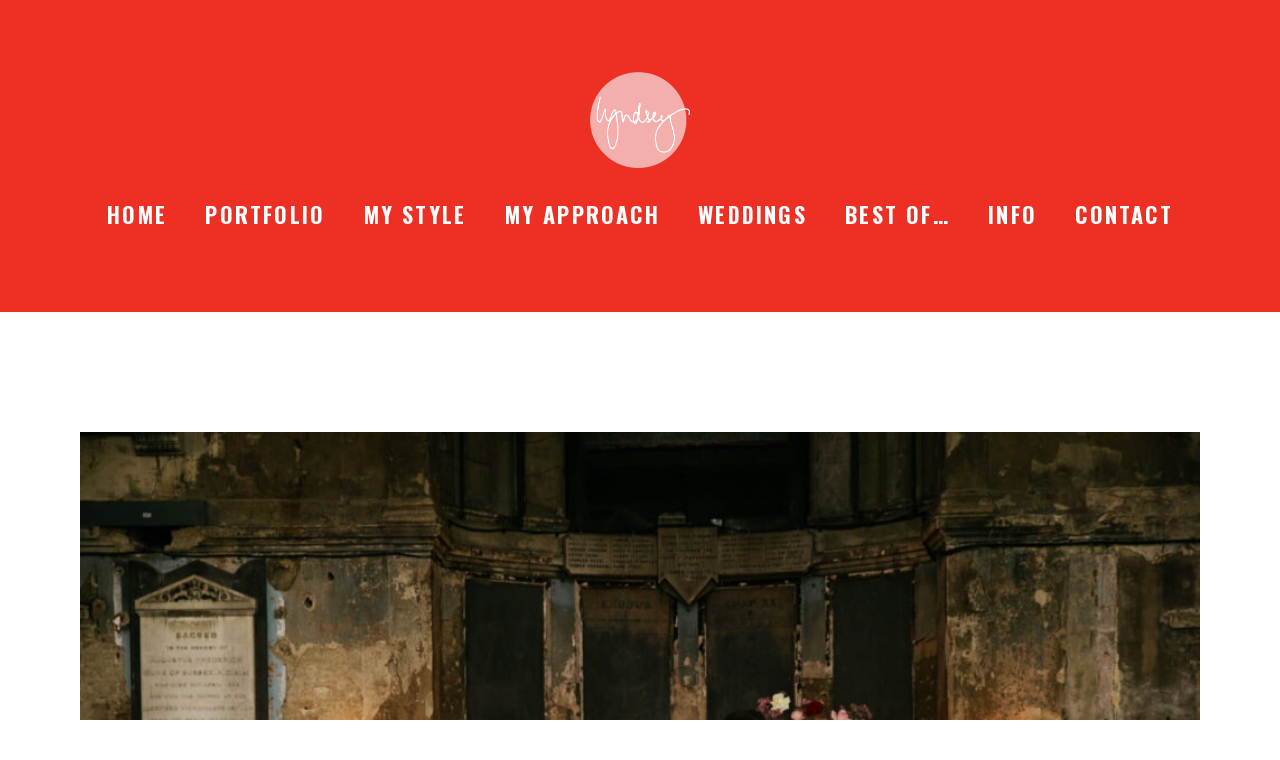

--- FILE ---
content_type: text/html; charset=UTF-8
request_url: https://www.lyndseygoddard.com/london-best-wedding-venues/the-asylum-chapel/
body_size: 12844
content:
<!doctype html>
<html lang="en-GB" >
<head>
	<meta charset="UTF-8" />
	<meta name="viewport" content="width=device-width, initial-scale=1.0" />
	<meta name='robots' content='index, follow, max-image-preview:large, max-snippet:-1, max-video-preview:-1' />

	<!-- This site is optimized with the Yoast SEO Premium plugin v26.7 (Yoast SEO v26.7) - https://yoast.com/wordpress/plugins/seo/ -->
	<title>The Asylum Chapel - London&#039;s Best Wedding Venues</title>
	<meta name="description" content="Top London wedding photographer Lyndsey Goddard shares her favourite London wedding venues: discover why The Asylum Chapel makes the list!" />
	<link rel="canonical" href="https://www.lyndseygoddard.com/london-best-wedding-venues/the-asylum-chapel/" />
	<meta property="og:locale" content="en_GB" />
	<meta property="og:type" content="article" />
	<meta property="og:title" content="The Asylum Chapel" />
	<meta property="og:description" content="Why I love photographing weddings at the Asylum Chapel The light is sublime It is great in all weather It is well located for a variety of good reception" />
	<meta property="og:url" content="https://www.lyndseygoddard.com/london-best-wedding-venues/the-asylum-chapel/" />
	<meta property="og:site_name" content="Lyndsey Goddard Photography - London Wedding Photographer" />
	<meta property="article:publisher" content="https://www.facebook.com/LyndseyGoddardPhotography" />
	<meta property="article:modified_time" content="2024-09-05T08:30:46+00:00" />
	<meta property="og:image" content="https://www.lyndseygoddard.com/wp-content/uploads/2022/11/asylum-chapel-wedding-venue0003.jpg" />
	<meta property="og:image:width" content="2000" />
	<meta property="og:image:height" content="1333" />
	<meta property="og:image:type" content="image/jpeg" />
	<meta name="twitter:card" content="summary_large_image" />
	<meta name="twitter:site" content="@lyndseygoddard" />
	<meta name="twitter:label1" content="Estimated reading time" />
	<meta name="twitter:data1" content="9 minutes" />
	<script type="application/ld+json" class="yoast-schema-graph">{"@context":"https://schema.org","@graph":[{"@type":"WebPage","@id":"https://www.lyndseygoddard.com/london-best-wedding-venues/the-asylum-chapel/","url":"https://www.lyndseygoddard.com/london-best-wedding-venues/the-asylum-chapel/","name":"The Asylum Chapel - London's Best Wedding Venues","isPartOf":{"@id":"https://www.lyndseygoddard.com/#website"},"primaryImageOfPage":{"@id":"https://www.lyndseygoddard.com/london-best-wedding-venues/the-asylum-chapel/#primaryimage"},"image":{"@id":"https://www.lyndseygoddard.com/london-best-wedding-venues/the-asylum-chapel/#primaryimage"},"thumbnailUrl":"https://www.lyndseygoddard.com/wp-content/uploads/2022/11/asylum-chapel-wedding-venue0003.jpg","datePublished":"2021-04-28T16:13:58+00:00","dateModified":"2024-09-05T08:30:46+00:00","description":"Top London wedding photographer Lyndsey Goddard shares her favourite London wedding venues: discover why The Asylum Chapel makes the list!","breadcrumb":{"@id":"https://www.lyndseygoddard.com/london-best-wedding-venues/the-asylum-chapel/#breadcrumb"},"inLanguage":"en-GB","potentialAction":[{"@type":"ReadAction","target":["https://www.lyndseygoddard.com/london-best-wedding-venues/the-asylum-chapel/"]}]},{"@type":"ImageObject","inLanguage":"en-GB","@id":"https://www.lyndseygoddard.com/london-best-wedding-venues/the-asylum-chapel/#primaryimage","url":"https://www.lyndseygoddard.com/wp-content/uploads/2022/11/asylum-chapel-wedding-venue0003.jpg","contentUrl":"https://www.lyndseygoddard.com/wp-content/uploads/2022/11/asylum-chapel-wedding-venue0003.jpg","width":2000,"height":1333,"caption":"London's Best Wedding Venues The Asylum Chapel"},{"@type":"BreadcrumbList","@id":"https://www.lyndseygoddard.com/london-best-wedding-venues/the-asylum-chapel/#breadcrumb","itemListElement":[{"@type":"ListItem","position":1,"name":"Home","item":"https://www.lyndseygoddard.com/"},{"@type":"ListItem","position":2,"name":"London&#8217;s Best Wedding Venues","item":"https://www.lyndseygoddard.com/london-best-wedding-venues/"},{"@type":"ListItem","position":3,"name":"The Asylum Chapel"}]},{"@type":"WebSite","@id":"https://www.lyndseygoddard.com/#website","url":"https://www.lyndseygoddard.com/","name":"Lyndsey Goddard Photography - London Wedding Photographer","description":"Documentary London Wedding Photographer","publisher":{"@id":"https://www.lyndseygoddard.com/#organization"},"potentialAction":[{"@type":"SearchAction","target":{"@type":"EntryPoint","urlTemplate":"https://www.lyndseygoddard.com/?s={search_term_string}"},"query-input":{"@type":"PropertyValueSpecification","valueRequired":true,"valueName":"search_term_string"}}],"inLanguage":"en-GB"},{"@type":"Organization","@id":"https://www.lyndseygoddard.com/#organization","name":"Lyndsey Goddard Photography","url":"https://www.lyndseygoddard.com/","logo":{"@type":"ImageObject","inLanguage":"en-GB","@id":"https://www.lyndseygoddard.com/#/schema/logo/image/","url":"https://www.lyndseygoddard.com/wp-content/uploads/2021/02/logo.png","contentUrl":"https://www.lyndseygoddard.com/wp-content/uploads/2021/02/logo.png","width":301,"height":71,"caption":"Lyndsey Goddard Photography"},"image":{"@id":"https://www.lyndseygoddard.com/#/schema/logo/image/"},"sameAs":["https://www.facebook.com/LyndseyGoddardPhotography","https://x.com/lyndseygoddard","https://www.instagram.com/lyndseygoddardphotography/"]}]}</script>
	<!-- / Yoast SEO Premium plugin. -->


<link rel='dns-prefetch' href='//stats.wp.com' />
<link rel='dns-prefetch' href='//fonts.googleapis.com' />
<link rel='dns-prefetch' href='//v0.wordpress.com' />
<link href='https://fonts.gstatic.com' crossorigin rel='preconnect' />
<link rel="alternate" type="application/rss+xml" title="Lyndsey Goddard Photography - London Wedding Photographer &raquo; Feed" href="https://www.lyndseygoddard.com/feed/" />
<link rel="alternate" type="application/rss+xml" title="Lyndsey Goddard Photography - London Wedding Photographer &raquo; Comments Feed" href="https://www.lyndseygoddard.com/comments/feed/" />
<link rel="alternate" title="oEmbed (JSON)" type="application/json+oembed" href="https://www.lyndseygoddard.com/wp-json/oembed/1.0/embed?url=https%3A%2F%2Fwww.lyndseygoddard.com%2Flondon-best-wedding-venues%2Fthe-asylum-chapel%2F" />
<link rel="alternate" title="oEmbed (XML)" type="text/xml+oembed" href="https://www.lyndseygoddard.com/wp-json/oembed/1.0/embed?url=https%3A%2F%2Fwww.lyndseygoddard.com%2Flondon-best-wedding-venues%2Fthe-asylum-chapel%2F&#038;format=xml" />
<style id='wp-img-auto-sizes-contain-inline-css'>
img:is([sizes=auto i],[sizes^="auto," i]){contain-intrinsic-size:3000px 1500px}
/*# sourceURL=wp-img-auto-sizes-contain-inline-css */
</style>
<style id='classic-theme-styles-inline-css'>
/*! This file is auto-generated */
.wp-block-button__link{color:#fff;background-color:#32373c;border-radius:9999px;box-shadow:none;text-decoration:none;padding:calc(.667em + 2px) calc(1.333em + 2px);font-size:1.125em}.wp-block-file__button{background:#32373c;color:#fff;text-decoration:none}
/*# sourceURL=/wp-includes/css/classic-themes.min.css */
</style>
<style id='jetpack-sharing-buttons-style-inline-css'>
.jetpack-sharing-buttons__services-list{display:flex;flex-direction:row;flex-wrap:wrap;gap:0;list-style-type:none;margin:5px;padding:0}.jetpack-sharing-buttons__services-list.has-small-icon-size{font-size:12px}.jetpack-sharing-buttons__services-list.has-normal-icon-size{font-size:16px}.jetpack-sharing-buttons__services-list.has-large-icon-size{font-size:24px}.jetpack-sharing-buttons__services-list.has-huge-icon-size{font-size:36px}@media print{.jetpack-sharing-buttons__services-list{display:none!important}}.editor-styles-wrapper .wp-block-jetpack-sharing-buttons{gap:0;padding-inline-start:0}ul.jetpack-sharing-buttons__services-list.has-background{padding:1.25em 2.375em}
/*# sourceURL=https://www.lyndseygoddard.com/wp-content/plugins/jetpack/_inc/blocks/sharing-buttons/view.css */
</style>
<style id='global-styles-inline-css'>
:root{--wp--preset--aspect-ratio--square: 1;--wp--preset--aspect-ratio--4-3: 4/3;--wp--preset--aspect-ratio--3-4: 3/4;--wp--preset--aspect-ratio--3-2: 3/2;--wp--preset--aspect-ratio--2-3: 2/3;--wp--preset--aspect-ratio--16-9: 16/9;--wp--preset--aspect-ratio--9-16: 9/16;--wp--preset--color--black: #000000;--wp--preset--color--cyan-bluish-gray: #abb8c3;--wp--preset--color--white: #FFFFFF;--wp--preset--color--pale-pink: #f78da7;--wp--preset--color--vivid-red: #cf2e2e;--wp--preset--color--luminous-vivid-orange: #ff6900;--wp--preset--color--luminous-vivid-amber: #fcb900;--wp--preset--color--light-green-cyan: #7bdcb5;--wp--preset--color--vivid-green-cyan: #00d084;--wp--preset--color--pale-cyan-blue: #8ed1fc;--wp--preset--color--vivid-cyan-blue: #0693e3;--wp--preset--color--vivid-purple: #9b51e0;--wp--preset--color--dark-gray: #28303D;--wp--preset--color--gray: #39414D;--wp--preset--color--green: #D1E4DD;--wp--preset--color--blue: #D1DFE4;--wp--preset--color--purple: #D1D1E4;--wp--preset--color--red: #E4D1D1;--wp--preset--color--orange: #E4DAD1;--wp--preset--color--yellow: #EEEADD;--wp--preset--color--subtle: #f4f4f4;--wp--preset--gradient--vivid-cyan-blue-to-vivid-purple: linear-gradient(135deg,rgb(6,147,227) 0%,rgb(155,81,224) 100%);--wp--preset--gradient--light-green-cyan-to-vivid-green-cyan: linear-gradient(135deg,rgb(122,220,180) 0%,rgb(0,208,130) 100%);--wp--preset--gradient--luminous-vivid-amber-to-luminous-vivid-orange: linear-gradient(135deg,rgb(252,185,0) 0%,rgb(255,105,0) 100%);--wp--preset--gradient--luminous-vivid-orange-to-vivid-red: linear-gradient(135deg,rgb(255,105,0) 0%,rgb(207,46,46) 100%);--wp--preset--gradient--very-light-gray-to-cyan-bluish-gray: linear-gradient(135deg,rgb(238,238,238) 0%,rgb(169,184,195) 100%);--wp--preset--gradient--cool-to-warm-spectrum: linear-gradient(135deg,rgb(74,234,220) 0%,rgb(151,120,209) 20%,rgb(207,42,186) 40%,rgb(238,44,130) 60%,rgb(251,105,98) 80%,rgb(254,248,76) 100%);--wp--preset--gradient--blush-light-purple: linear-gradient(135deg,rgb(255,206,236) 0%,rgb(152,150,240) 100%);--wp--preset--gradient--blush-bordeaux: linear-gradient(135deg,rgb(254,205,165) 0%,rgb(254,45,45) 50%,rgb(107,0,62) 100%);--wp--preset--gradient--luminous-dusk: linear-gradient(135deg,rgb(255,203,112) 0%,rgb(199,81,192) 50%,rgb(65,88,208) 100%);--wp--preset--gradient--pale-ocean: linear-gradient(135deg,rgb(255,245,203) 0%,rgb(182,227,212) 50%,rgb(51,167,181) 100%);--wp--preset--gradient--electric-grass: linear-gradient(135deg,rgb(202,248,128) 0%,rgb(113,206,126) 100%);--wp--preset--gradient--midnight: linear-gradient(135deg,rgb(2,3,129) 0%,rgb(40,116,252) 100%);--wp--preset--gradient--purple-to-yellow: linear-gradient(160deg, #D1D1E4 0%, #EEEADD 100%);--wp--preset--gradient--yellow-to-purple: linear-gradient(160deg, #EEEADD 0%, #D1D1E4 100%);--wp--preset--gradient--green-to-yellow: linear-gradient(160deg, #D1E4DD 0%, #EEEADD 100%);--wp--preset--gradient--yellow-to-green: linear-gradient(160deg, #EEEADD 0%, #D1E4DD 100%);--wp--preset--gradient--red-to-yellow: linear-gradient(160deg, #E4D1D1 0%, #EEEADD 100%);--wp--preset--gradient--yellow-to-red: linear-gradient(160deg, #EEEADD 0%, #E4D1D1 100%);--wp--preset--gradient--purple-to-red: linear-gradient(160deg, #D1D1E4 0%, #E4D1D1 100%);--wp--preset--gradient--red-to-purple: linear-gradient(160deg, #E4D1D1 0%, #D1D1E4 100%);--wp--preset--font-size--small: 16.2px;--wp--preset--font-size--medium: 20.25px;--wp--preset--font-size--large: 24px;--wp--preset--font-size--x-large: 42px;--wp--preset--font-size--extra-small: 14.4px;--wp--preset--font-size--normal: 18px;--wp--preset--font-size--h-3: 32px;--wp--preset--font-size--extra-large: 40px;--wp--preset--font-size--h-2: 48px;--wp--preset--font-size--huge: 60px;--wp--preset--font-size--gigantic: 144px;--wp--preset--spacing--20: 0.44rem;--wp--preset--spacing--30: 0.67rem;--wp--preset--spacing--40: 1rem;--wp--preset--spacing--50: 1.5rem;--wp--preset--spacing--60: 2.25rem;--wp--preset--spacing--70: 3.38rem;--wp--preset--spacing--80: 5.06rem;--wp--preset--shadow--natural: 6px 6px 9px rgba(0, 0, 0, 0.2);--wp--preset--shadow--deep: 12px 12px 50px rgba(0, 0, 0, 0.4);--wp--preset--shadow--sharp: 6px 6px 0px rgba(0, 0, 0, 0.2);--wp--preset--shadow--outlined: 6px 6px 0px -3px rgb(255, 255, 255), 6px 6px rgb(0, 0, 0);--wp--preset--shadow--crisp: 6px 6px 0px rgb(0, 0, 0);}:root :where(.is-layout-flow) > :first-child{margin-block-start: 0;}:root :where(.is-layout-flow) > :last-child{margin-block-end: 0;}:root :where(.is-layout-flow) > *{margin-block-start: 24px;margin-block-end: 0;}:root :where(.is-layout-constrained) > :first-child{margin-block-start: 0;}:root :where(.is-layout-constrained) > :last-child{margin-block-end: 0;}:root :where(.is-layout-constrained) > *{margin-block-start: 24px;margin-block-end: 0;}:root :where(.is-layout-flex){gap: 24px;}:root :where(.is-layout-grid){gap: 24px;}body .is-layout-flex{display: flex;}.is-layout-flex{flex-wrap: wrap;align-items: center;}.is-layout-flex > :is(*, div){margin: 0;}body .is-layout-grid{display: grid;}.is-layout-grid > :is(*, div){margin: 0;}.has-black-color{color: var(--wp--preset--color--black) !important;}.has-cyan-bluish-gray-color{color: var(--wp--preset--color--cyan-bluish-gray) !important;}.has-white-color{color: var(--wp--preset--color--white) !important;}.has-pale-pink-color{color: var(--wp--preset--color--pale-pink) !important;}.has-vivid-red-color{color: var(--wp--preset--color--vivid-red) !important;}.has-luminous-vivid-orange-color{color: var(--wp--preset--color--luminous-vivid-orange) !important;}.has-luminous-vivid-amber-color{color: var(--wp--preset--color--luminous-vivid-amber) !important;}.has-light-green-cyan-color{color: var(--wp--preset--color--light-green-cyan) !important;}.has-vivid-green-cyan-color{color: var(--wp--preset--color--vivid-green-cyan) !important;}.has-pale-cyan-blue-color{color: var(--wp--preset--color--pale-cyan-blue) !important;}.has-vivid-cyan-blue-color{color: var(--wp--preset--color--vivid-cyan-blue) !important;}.has-vivid-purple-color{color: var(--wp--preset--color--vivid-purple) !important;}.has-dark-gray-color{color: var(--wp--preset--color--dark-gray) !important;}.has-gray-color{color: var(--wp--preset--color--gray) !important;}.has-green-color{color: var(--wp--preset--color--green) !important;}.has-blue-color{color: var(--wp--preset--color--blue) !important;}.has-purple-color{color: var(--wp--preset--color--purple) !important;}.has-red-color{color: var(--wp--preset--color--red) !important;}.has-orange-color{color: var(--wp--preset--color--orange) !important;}.has-yellow-color{color: var(--wp--preset--color--yellow) !important;}.has-subtle-color{color: var(--wp--preset--color--subtle) !important;}.has-black-background-color{background-color: var(--wp--preset--color--black) !important;}.has-cyan-bluish-gray-background-color{background-color: var(--wp--preset--color--cyan-bluish-gray) !important;}.has-white-background-color{background-color: var(--wp--preset--color--white) !important;}.has-pale-pink-background-color{background-color: var(--wp--preset--color--pale-pink) !important;}.has-vivid-red-background-color{background-color: var(--wp--preset--color--vivid-red) !important;}.has-luminous-vivid-orange-background-color{background-color: var(--wp--preset--color--luminous-vivid-orange) !important;}.has-luminous-vivid-amber-background-color{background-color: var(--wp--preset--color--luminous-vivid-amber) !important;}.has-light-green-cyan-background-color{background-color: var(--wp--preset--color--light-green-cyan) !important;}.has-vivid-green-cyan-background-color{background-color: var(--wp--preset--color--vivid-green-cyan) !important;}.has-pale-cyan-blue-background-color{background-color: var(--wp--preset--color--pale-cyan-blue) !important;}.has-vivid-cyan-blue-background-color{background-color: var(--wp--preset--color--vivid-cyan-blue) !important;}.has-vivid-purple-background-color{background-color: var(--wp--preset--color--vivid-purple) !important;}.has-dark-gray-background-color{background-color: var(--wp--preset--color--dark-gray) !important;}.has-gray-background-color{background-color: var(--wp--preset--color--gray) !important;}.has-green-background-color{background-color: var(--wp--preset--color--green) !important;}.has-blue-background-color{background-color: var(--wp--preset--color--blue) !important;}.has-purple-background-color{background-color: var(--wp--preset--color--purple) !important;}.has-red-background-color{background-color: var(--wp--preset--color--red) !important;}.has-orange-background-color{background-color: var(--wp--preset--color--orange) !important;}.has-yellow-background-color{background-color: var(--wp--preset--color--yellow) !important;}.has-subtle-background-color{background-color: var(--wp--preset--color--subtle) !important;}.has-black-border-color{border-color: var(--wp--preset--color--black) !important;}.has-cyan-bluish-gray-border-color{border-color: var(--wp--preset--color--cyan-bluish-gray) !important;}.has-white-border-color{border-color: var(--wp--preset--color--white) !important;}.has-pale-pink-border-color{border-color: var(--wp--preset--color--pale-pink) !important;}.has-vivid-red-border-color{border-color: var(--wp--preset--color--vivid-red) !important;}.has-luminous-vivid-orange-border-color{border-color: var(--wp--preset--color--luminous-vivid-orange) !important;}.has-luminous-vivid-amber-border-color{border-color: var(--wp--preset--color--luminous-vivid-amber) !important;}.has-light-green-cyan-border-color{border-color: var(--wp--preset--color--light-green-cyan) !important;}.has-vivid-green-cyan-border-color{border-color: var(--wp--preset--color--vivid-green-cyan) !important;}.has-pale-cyan-blue-border-color{border-color: var(--wp--preset--color--pale-cyan-blue) !important;}.has-vivid-cyan-blue-border-color{border-color: var(--wp--preset--color--vivid-cyan-blue) !important;}.has-vivid-purple-border-color{border-color: var(--wp--preset--color--vivid-purple) !important;}.has-dark-gray-border-color{border-color: var(--wp--preset--color--dark-gray) !important;}.has-gray-border-color{border-color: var(--wp--preset--color--gray) !important;}.has-green-border-color{border-color: var(--wp--preset--color--green) !important;}.has-blue-border-color{border-color: var(--wp--preset--color--blue) !important;}.has-purple-border-color{border-color: var(--wp--preset--color--purple) !important;}.has-red-border-color{border-color: var(--wp--preset--color--red) !important;}.has-orange-border-color{border-color: var(--wp--preset--color--orange) !important;}.has-yellow-border-color{border-color: var(--wp--preset--color--yellow) !important;}.has-subtle-border-color{border-color: var(--wp--preset--color--subtle) !important;}.has-vivid-cyan-blue-to-vivid-purple-gradient-background{background: var(--wp--preset--gradient--vivid-cyan-blue-to-vivid-purple) !important;}.has-light-green-cyan-to-vivid-green-cyan-gradient-background{background: var(--wp--preset--gradient--light-green-cyan-to-vivid-green-cyan) !important;}.has-luminous-vivid-amber-to-luminous-vivid-orange-gradient-background{background: var(--wp--preset--gradient--luminous-vivid-amber-to-luminous-vivid-orange) !important;}.has-luminous-vivid-orange-to-vivid-red-gradient-background{background: var(--wp--preset--gradient--luminous-vivid-orange-to-vivid-red) !important;}.has-very-light-gray-to-cyan-bluish-gray-gradient-background{background: var(--wp--preset--gradient--very-light-gray-to-cyan-bluish-gray) !important;}.has-cool-to-warm-spectrum-gradient-background{background: var(--wp--preset--gradient--cool-to-warm-spectrum) !important;}.has-blush-light-purple-gradient-background{background: var(--wp--preset--gradient--blush-light-purple) !important;}.has-blush-bordeaux-gradient-background{background: var(--wp--preset--gradient--blush-bordeaux) !important;}.has-luminous-dusk-gradient-background{background: var(--wp--preset--gradient--luminous-dusk) !important;}.has-pale-ocean-gradient-background{background: var(--wp--preset--gradient--pale-ocean) !important;}.has-electric-grass-gradient-background{background: var(--wp--preset--gradient--electric-grass) !important;}.has-midnight-gradient-background{background: var(--wp--preset--gradient--midnight) !important;}.has-purple-to-yellow-gradient-background{background: var(--wp--preset--gradient--purple-to-yellow) !important;}.has-yellow-to-purple-gradient-background{background: var(--wp--preset--gradient--yellow-to-purple) !important;}.has-green-to-yellow-gradient-background{background: var(--wp--preset--gradient--green-to-yellow) !important;}.has-yellow-to-green-gradient-background{background: var(--wp--preset--gradient--yellow-to-green) !important;}.has-red-to-yellow-gradient-background{background: var(--wp--preset--gradient--red-to-yellow) !important;}.has-yellow-to-red-gradient-background{background: var(--wp--preset--gradient--yellow-to-red) !important;}.has-purple-to-red-gradient-background{background: var(--wp--preset--gradient--purple-to-red) !important;}.has-red-to-purple-gradient-background{background: var(--wp--preset--gradient--red-to-purple) !important;}.has-small-font-size{font-size: var(--wp--preset--font-size--small) !important;}.has-medium-font-size{font-size: var(--wp--preset--font-size--medium) !important;}.has-large-font-size{font-size: var(--wp--preset--font-size--large) !important;}.has-x-large-font-size{font-size: var(--wp--preset--font-size--x-large) !important;}.has-extra-small-font-size{font-size: var(--wp--preset--font-size--extra-small) !important;}.has-normal-font-size{font-size: var(--wp--preset--font-size--normal) !important;}.has-h-3-font-size{font-size: var(--wp--preset--font-size--h-3) !important;}.has-extra-large-font-size{font-size: var(--wp--preset--font-size--extra-large) !important;}.has-h-2-font-size{font-size: var(--wp--preset--font-size--h-2) !important;}.has-huge-font-size{font-size: var(--wp--preset--font-size--huge) !important;}.has-gigantic-font-size{font-size: var(--wp--preset--font-size--gigantic) !important;}
:root :where(.wp-block-pullquote){font-size: 1.5em;line-height: 1.6;}
/*# sourceURL=global-styles-inline-css */
</style>
<link rel='stylesheet' id='wpo_min-header-0-css' href='https://www.lyndseygoddard.com/wp-content/cache/wpo-minify/1768026697/assets/wpo-minify-header-ee9952af.min.css' media='all' />
<link rel='stylesheet' id='wpo_min-header-1-css' href='https://www.lyndseygoddard.com/wp-content/cache/wpo-minify/1768026697/assets/wpo-minify-header-8ce9165d.min.css' media='print' />
<link rel='stylesheet' id='wpo_min-header-2-css' href='https://www.lyndseygoddard.com/wp-content/cache/wpo-minify/1768026697/assets/wpo-minify-header-071526f4.min.css' media='all' />
<script src="https://www.lyndseygoddard.com/wp-content/cache/wpo-minify/1768026697/assets/wpo-minify-header-7be70e4f.min.js" id="wpo_min-header-0-js"></script>
<script src="https://www.lyndseygoddard.com/wp-content/cache/wpo-minify/1768026697/assets/wpo-minify-header-92d51fac.min.js" id="wpo_min-header-1-js" defer data-wp-strategy="defer"></script>
<link rel="https://api.w.org/" href="https://www.lyndseygoddard.com/wp-json/" /><link rel="alternate" title="JSON" type="application/json" href="https://www.lyndseygoddard.com/wp-json/wp/v2/pages/32239" /><link rel="EditURI" type="application/rsd+xml" title="RSD" href="https://www.lyndseygoddard.com/xmlrpc.php?rsd" />
<meta name="generator" content="WordPress 6.9" />
<link rel='shortlink' href='https://www.lyndseygoddard.com/?p=32239' />
<!-- Sitekit Google Analytics code -->
<!-- Google tag (gtag.js) -->
<script async src="https://www.googletagmanager.com/gtag/js?id=G-HXQVCXY2CL"></script>
<script>
  window.dataLayer = window.dataLayer || [];
  function gtag(){dataLayer.push(arguments);}
  gtag('js', new Date());

  gtag('config', 'G-HXQVCXY2CL');
</script>
<!-- End of Sitekit Google Analytics code -->
			
            <style type="text/css">
                .progress-wrap {
                    bottom: 50px;
                    height: 46px;
                    width: 46px;
                    border-radius: 46px;
                    background-color: #0000;
                    box-shadow: inset 0 0 0 2px #cccccc;
                }

                .progress-wrap.btn-left-side {
                    left: 50px;
                }

                .progress-wrap.btn-right-side {
                    right: 50px;
                }

				.progress-wrap.btn-center {
					inset-inline: 0;
					margin-inline: auto;
				}

                .progress-wrap::after {
                    width: 46px;
                    height: 46px;
                    color: #1f2029;
                    font-size: 24px;
                    content: '\e900';
                    line-height: 46px;
                }

                .progress-wrap:hover::after {
                    color: #1f2029;
                }

                .progress-wrap svg.progress-circle path {
                    stroke: #1f2029;
                    stroke-width: 4px;
                }

                
                
                
            </style>

			<noscript><style>.tw-block-animation{opacity:1;transform:none;clip-path:none;}</style></noscript>
	<style>img#wpstats{display:none}</style>
		<style id="custom-background-css">
body.custom-background { background-color: #ffffff; }
</style>
	<link rel="icon" href="https://www.lyndseygoddard.com/wp-content/uploads/2016/02/lg-icon-150x150.png" sizes="32x32" />
<link rel="icon" href="https://www.lyndseygoddard.com/wp-content/uploads/2016/02/lg-icon.png" sizes="192x192" />
<link rel="apple-touch-icon" href="https://www.lyndseygoddard.com/wp-content/uploads/2016/02/lg-icon.png" />
<meta name="msapplication-TileImage" content="https://www.lyndseygoddard.com/wp-content/uploads/2016/02/lg-icon.png" />
		<style id="wp-custom-css">
			.wp-block-jetpack-slideshow .wp-block-jetpack-slideshow_pagination.swiper-pagination-bullets {
display: none;
}
.wp-block-jetpack-slideshow .swiper-container-fade .wp-block-jetpack-slideshow_slide {
background: white;
}		</style>
		</head>

<body data-rsssl=1 class="wp-singular page-template page-template-tw-no-title page-template-tw-no-title-php page page-id-32239 page-child parent-pageid-32111 custom-background wp-custom-logo wp-embed-responsive wp-theme-twentytwentyone is-light-theme has-background-white no-js singular has-main-navigation no-widgets date-hidden categories-hidden tw-no-title tw-header-layout-stack-center tw-header-full tw-header-bg tw-header-break-tablet tw-header-padding-large tw-nav-spacing-large tw-nav-hover-border tw-footer-bg tw-no-meta-label tw-title-center">
<div id="page" class="site">
	<a class="skip-link screen-reader-text" href="#content">
		Skip to content	</a>

	
<header id="masthead" class="site-header has-logo has-menu">

	

<div class="site-branding">

			<div class="site-logo"><a href="https://www.lyndseygoddard.com/" class="custom-logo-link" rel="home"><img width="197" height="190" src="https://www.lyndseygoddard.com/wp-content/uploads/2021/03/Y0ADF-de.png" class="custom-logo" alt="london-wedding" decoding="async" /></a></div>
	
						<p class="screen-reader-text"><a href="https://www.lyndseygoddard.com/">Lyndsey Goddard Photography - London Wedding Photographer</a></p>
			
	</div><!-- .site-branding -->
	
	<nav id="site-navigation" class="primary-navigation" aria-label="Primary menu">
		<div class="menu-button-container">
			<button id="primary-mobile-menu" class="button" aria-controls="primary-menu-list" aria-expanded="false">
				<span class="dropdown-icon open">Menu					<svg class="svg-icon" width="24" height="24" aria-hidden="true" role="img" focusable="false" viewBox="0 0 24 24" fill="none" xmlns="http://www.w3.org/2000/svg"><path fill-rule="evenodd" clip-rule="evenodd" d="M4.5 6H19.5V7.5H4.5V6ZM4.5 12H19.5V13.5H4.5V12ZM19.5 18H4.5V19.5H19.5V18Z" fill="currentColor"/></svg>				</span>
				<span class="dropdown-icon close">Close					<svg class="svg-icon" width="24" height="24" aria-hidden="true" role="img" focusable="false" viewBox="0 0 24 24" fill="none" xmlns="http://www.w3.org/2000/svg"><path fill-rule="evenodd" clip-rule="evenodd" d="M12 10.9394L5.53033 4.46973L4.46967 5.53039L10.9393 12.0001L4.46967 18.4697L5.53033 19.5304L12 13.0607L18.4697 19.5304L19.5303 18.4697L13.0607 12.0001L19.5303 5.53039L18.4697 4.46973L12 10.9394Z" fill="currentColor"/></svg>				</span>
			</button><!-- #primary-mobile-menu -->
		</div><!-- .menu-button-container -->
		<div class="primary-menu-container"><ul id="primary-menu-list" class="menu-wrapper"><li id="menu-item-16329" class="menu-item menu-item-type-post_type menu-item-object-page menu-item-home menu-item-16329"><a href="https://www.lyndseygoddard.com/">Home</a></li>
<li id="menu-item-16330" class="menu-item menu-item-type-post_type menu-item-object-page menu-item-16330"><a href="https://www.lyndseygoddard.com/portfolio/">Portfolio</a></li>
<li id="menu-item-30326" class="menu-item menu-item-type-post_type menu-item-object-page menu-item-30326"><a href="https://www.lyndseygoddard.com/documentary-wedding-photographer/">My Style</a></li>
<li id="menu-item-24286" class="menu-item menu-item-type-post_type menu-item-object-page menu-item-24286"><a href="https://www.lyndseygoddard.com/my-approach/">My Approach</a></li>
<li id="menu-item-39853" class="menu-item menu-item-type-post_type menu-item-object-page menu-item-39853"><a href="https://www.lyndseygoddard.com/authentic-wedding-photography/">Weddings</a></li>
<li id="menu-item-24203" class="menu-item menu-item-type-post_type menu-item-object-page menu-item-24203"><a href="https://www.lyndseygoddard.com/best-of/">Best of…</a></li>
<li id="menu-item-29772" class="menu-item menu-item-type-post_type menu-item-object-page menu-item-29772"><a href="https://www.lyndseygoddard.com/information/">Info</a></li>
<li id="menu-item-124" class="menu-item menu-item-type-post_type menu-item-object-page menu-item-124"><a href="https://www.lyndseygoddard.com/contact/">Contact</a></li>
</ul></div>	</nav><!-- #site-navigation -->
	
</header><!-- #masthead -->

	<div id="content" class="site-content">
		<div id="primary" class="content-area">
			<main id="main" class="site-main">

	<article id="post-32239" class="post-32239 page type-page status-publish hentry entry">

		<div class="entry-content">
			
<figure class="wp-block-image alignwide size-large is-style-default"><img fetchpriority="high" decoding="async" width="1000" height="667" src="https://www.lyndseygoddard.com/wp-content/uploads/2024/08/Wedding-Asylum-Chapel-Clapton-County-Club-22-1000x667.jpg" alt="asylum chapel wedding" class="wp-image-40296" srcset="https://www.lyndseygoddard.com/wp-content/uploads/2024/08/Wedding-Asylum-Chapel-Clapton-County-Club-22-1000x667.jpg 1000w, https://www.lyndseygoddard.com/wp-content/uploads/2024/08/Wedding-Asylum-Chapel-Clapton-County-Club-22-300x200.jpg 300w, https://www.lyndseygoddard.com/wp-content/uploads/2024/08/Wedding-Asylum-Chapel-Clapton-County-Club-22-1536x1024.jpg 1536w, https://www.lyndseygoddard.com/wp-content/uploads/2024/08/Wedding-Asylum-Chapel-Clapton-County-Club-22-1568x1045.jpg 1568w, https://www.lyndseygoddard.com/wp-content/uploads/2024/08/Wedding-Asylum-Chapel-Clapton-County-Club-22.jpg 2048w" sizes="(max-width: 1000px) 100vw, 1000px" /></figure>



<h1 class="wp-block-heading has-text-align-center has-h-2-font-size" id="h-why-i-love-photographing-weddings-at-the-asylum-chapel">Why I love photographing weddings at the Asylum Chapel</h1>



<ul class="wp-block-list">
<li>The light is sublime</li>



<li>It is great in all weather</li>



<li>It is well located for a variety of good reception venues, including AMP Studios, Brunswick House, Tanner Warehouse, and <strong><a href="https://www.lyndseygoddard.com/london-best-wedding-venues/100-barrington/">100 Barrington</a></strong>.</li>



<li>The colour and tones provide a great backdrop for photos, and it&#8217;s great for my style of documentary wedding photography</li>



<li>Needs no additional styling to make it look great</li>



<li>It will WOW your guests</li>
</ul>



<p>Run by<strong> <a href="https://maverickprojects.co.uk">Mavericks Projects</a></strong>, the Asylum Chapel in Caroline Gardens is a favourite amongst many wedding photographers. It won’t be everyone’s cup of tea, however. If your idea of a great London wedding venue is a modern and contemporary building with pristine fixtures and fittings, maybe drop this one from your list. If you love the idea of a grand building with tons of history, an interior that is crumbling yet grand, and so unbelievably photogenic, read on.</p>



<figure class="wp-block-gallery has-nested-images columns-default is-cropped tw-mb-2 wp-block-gallery-1 is-layout-flex wp-block-gallery-is-layout-flex">
<figure class="wp-block-image size-large"><img decoding="async" width="1000" height="667" data-id="32301" src="https://www.lyndseygoddard.com/wp-content/uploads/2021/04/wedding-photographers-asylum-chapel-015-1000x667.jpg" alt="weddings at asylum chapel" class="wp-image-32301" srcset="https://www.lyndseygoddard.com/wp-content/uploads/2021/04/wedding-photographers-asylum-chapel-015-1000x667.jpg 1000w, https://www.lyndseygoddard.com/wp-content/uploads/2021/04/wedding-photographers-asylum-chapel-015-300x200.jpg 300w, https://www.lyndseygoddard.com/wp-content/uploads/2021/04/wedding-photographers-asylum-chapel-015-1536x1024.jpg 1536w, https://www.lyndseygoddard.com/wp-content/uploads/2021/04/wedding-photographers-asylum-chapel-015-1568x1045.jpg 1568w, https://www.lyndseygoddard.com/wp-content/uploads/2021/04/wedding-photographers-asylum-chapel-015.jpg 2000w" sizes="(max-width: 1000px) 100vw, 1000px" /></figure>



<figure class="wp-block-image size-large"><img decoding="async" width="1000" height="667" data-id="28754" src="https://www.lyndseygoddard.com/wp-content/uploads/2019/04/asylum-wedding-photography-29-of-101-1000x667.jpg" alt="" class="wp-image-28754" srcset="https://www.lyndseygoddard.com/wp-content/uploads/2019/04/asylum-wedding-photography-29-of-101-1000x667.jpg 1000w, https://www.lyndseygoddard.com/wp-content/uploads/2019/04/asylum-wedding-photography-29-of-101-300x200.jpg 300w, https://www.lyndseygoddard.com/wp-content/uploads/2019/04/asylum-wedding-photography-29-of-101.jpg 2000w" sizes="(max-width: 1000px) 100vw, 1000px" /></figure>
</figure>



<figure class="wp-block-image size-large tw-mt-2 tw-mb-2 is-style-default"><img loading="lazy" decoding="async" width="1000" height="667" src="https://www.lyndseygoddard.com/wp-content/uploads/2021/04/wedding-photographers-asylum-chapel-013-1000x667.jpg" alt="a laughing couple exit the asylum wedding venue into brightly coloured confetti" class="wp-image-32299" srcset="https://www.lyndseygoddard.com/wp-content/uploads/2021/04/wedding-photographers-asylum-chapel-013-1000x667.jpg 1000w, https://www.lyndseygoddard.com/wp-content/uploads/2021/04/wedding-photographers-asylum-chapel-013-300x200.jpg 300w, https://www.lyndseygoddard.com/wp-content/uploads/2021/04/wedding-photographers-asylum-chapel-013-1536x1024.jpg 1536w, https://www.lyndseygoddard.com/wp-content/uploads/2021/04/wedding-photographers-asylum-chapel-013-1568x1045.jpg 1568w, https://www.lyndseygoddard.com/wp-content/uploads/2021/04/wedding-photographers-asylum-chapel-013.jpg 2000w" sizes="auto, (max-width: 1000px) 100vw, 1000px" /></figure>



<figure class="wp-block-image size-large tw-mt-2"><img loading="lazy" decoding="async" width="1000" height="667" src="https://www.lyndseygoddard.com/wp-content/uploads/2024/08/Wedding-Asylum-Chapel-Clapton-County-Club-14-1000x667.jpg" alt="asylum chapel wedding" class="wp-image-40308" srcset="https://www.lyndseygoddard.com/wp-content/uploads/2024/08/Wedding-Asylum-Chapel-Clapton-County-Club-14-1000x667.jpg 1000w, https://www.lyndseygoddard.com/wp-content/uploads/2024/08/Wedding-Asylum-Chapel-Clapton-County-Club-14-300x200.jpg 300w, https://www.lyndseygoddard.com/wp-content/uploads/2024/08/Wedding-Asylum-Chapel-Clapton-County-Club-14-1536x1024.jpg 1536w, https://www.lyndseygoddard.com/wp-content/uploads/2024/08/Wedding-Asylum-Chapel-Clapton-County-Club-14-1568x1045.jpg 1568w, https://www.lyndseygoddard.com/wp-content/uploads/2024/08/Wedding-Asylum-Chapel-Clapton-County-Club-14.jpg 2048w" sizes="auto, (max-width: 1000px) 100vw, 1000px" /></figure>



<h2 class="wp-block-heading" id="h-some-useful-information-for-weddings-at-the-asylum-chapel">Some useful information for weddings at The Asylum Chapel</h2>



<ul class="wp-block-list">
<li>How much is a wedding at The Asylum Chapel? Price &#8211; £1400 to £1850. Onsite co-ordinator&nbsp;£240</li>



<li>Capacity &#8211; up to 120 guests for the wedding ceremony</li>



<li>There are two time slots. 9am-2.30pm (suggested ceremony time 11am/12pm) 3.30pm &#8211; 8pm (suggested&nbsp;ceremony time 4/5pm)</li>



<li>It&#8217;s licensed for ceremonies (<strong><a href="https://www.southwark.gov.uk/births-deaths-marriage-civil-partnership-and-citizenship/marriage-and-civil-partnership/give-notice-of-your-marriage-or-civil-partnership">Southwark registrars</a></strong>) and canapés only (no food trucks or sit down meals)</li>



<li>You can have a car pull right up to both the front and back doors. (The back door is where the wedding party make their entrance and where the married couple exit after&nbsp;the ceremony. The front door is where guests come in and where guests leave the room after the ceremony. Sounds confusing. I promise you it&#8217;s not!). Parking is available on Asylum Road.&nbsp;</li>



<li>Great indoor and outdoor&nbsp;space&nbsp;perfect for my<strong> </strong>reportage approach</li>



<li>Routemasters can stop on the road in in front of The Asylum to take you to the reception venue</li>



<li>There is no license&nbsp;for live music, so background music only (this can include jazz/string quartets)</li>



<li>Pets are welcome.</li>
</ul>



<figure class="wp-block-gallery has-nested-images columns-default is-cropped tw-mb-2 wp-block-gallery-2 is-layout-flex wp-block-gallery-is-layout-flex">
<figure class="wp-block-image size-large"><img loading="lazy" decoding="async" width="1000" height="667" data-id="34526" src="https://www.lyndseygoddard.com/wp-content/uploads/2022/11/asylum-chapel-wedding-venue0003-1000x667.jpg" alt="" class="wp-image-34526" srcset="https://www.lyndseygoddard.com/wp-content/uploads/2022/11/asylum-chapel-wedding-venue0003-1000x667.jpg 1000w, https://www.lyndseygoddard.com/wp-content/uploads/2022/11/asylum-chapel-wedding-venue0003-300x200.jpg 300w, https://www.lyndseygoddard.com/wp-content/uploads/2022/11/asylum-chapel-wedding-venue0003-1536x1024.jpg 1536w, https://www.lyndseygoddard.com/wp-content/uploads/2022/11/asylum-chapel-wedding-venue0003-1568x1045.jpg 1568w, https://www.lyndseygoddard.com/wp-content/uploads/2022/11/asylum-chapel-wedding-venue0003.jpg 2000w" sizes="auto, (max-width: 1000px) 100vw, 1000px" /></figure>



<figure class="wp-block-image size-large"><img loading="lazy" decoding="async" width="1000" height="667" data-id="34527" src="https://www.lyndseygoddard.com/wp-content/uploads/2022/11/asylum-chapel-wedding-venue0002-1000x667.jpg" alt="" class="wp-image-34527" srcset="https://www.lyndseygoddard.com/wp-content/uploads/2022/11/asylum-chapel-wedding-venue0002-1000x667.jpg 1000w, https://www.lyndseygoddard.com/wp-content/uploads/2022/11/asylum-chapel-wedding-venue0002-300x200.jpg 300w, https://www.lyndseygoddard.com/wp-content/uploads/2022/11/asylum-chapel-wedding-venue0002-1536x1024.jpg 1536w, https://www.lyndseygoddard.com/wp-content/uploads/2022/11/asylum-chapel-wedding-venue0002-1568x1045.jpg 1568w, https://www.lyndseygoddard.com/wp-content/uploads/2022/11/asylum-chapel-wedding-venue0002.jpg 2000w" sizes="auto, (max-width: 1000px) 100vw, 1000px" /></figure>
</figure>



<figure class="wp-block-image size-large tw-mt-2"><img loading="lazy" decoding="async" width="1000" height="667" src="https://www.lyndseygoddard.com/wp-content/uploads/2024/08/Wedding-Asylum-Chapel-Clapton-County-Club-28-1000x667.jpg" alt="asylum chapel confetti" class="wp-image-40321" srcset="https://www.lyndseygoddard.com/wp-content/uploads/2024/08/Wedding-Asylum-Chapel-Clapton-County-Club-28-1000x667.jpg 1000w, https://www.lyndseygoddard.com/wp-content/uploads/2024/08/Wedding-Asylum-Chapel-Clapton-County-Club-28-300x200.jpg 300w, https://www.lyndseygoddard.com/wp-content/uploads/2024/08/Wedding-Asylum-Chapel-Clapton-County-Club-28-1536x1024.jpg 1536w, https://www.lyndseygoddard.com/wp-content/uploads/2024/08/Wedding-Asylum-Chapel-Clapton-County-Club-28-1568x1045.jpg 1568w, https://www.lyndseygoddard.com/wp-content/uploads/2024/08/Wedding-Asylum-Chapel-Clapton-County-Club-28.jpg 2048w" sizes="auto, (max-width: 1000px) 100vw, 1000px" /></figure>



<p>You can read about <a href="https://asylumchapel.co.uk/history-conservation"><strong>the Asylum&#8217;s history</strong></a> on their website, but one thing to make clear is that it was never a building used to house &#8216;lunatics&#8217;. Instead, the word is used in its older sense, meaning sanctuary. So now we&#8217;ve got that cleared up, let&#8217;s look at what makes The Asylum Chapel so darned&nbsp;special.</p>



<p>Look at any photo of a wedding in the Asylum, and, if the photographer knew what they were doing and didn&#8217;t flash the hell out of the scene, then you&#8217;ll notice&nbsp;that the light in there is incredible. The light floods in through the high stained-glass windows and sends shards of diffused&nbsp;light into the room. The interior is exposed, crumbling stone, with pastel decals on the walls. The old altar area in front of which you say your vows is completely covered in candles. This creates an ethereal&nbsp;glow and makes a ceremony at The Asylum an almost spiritual experience.&nbsp;</p>



<p>As well as this amazing interior, The Asylum Chapel also has good outdoor space. Although wedding receptions were once permitted at The Asylum, now only ceremonies and drinks receptions are held there. I have photographed weddings with an indoor afternoon tea, as well as weddings with a gin cart. Bringing your own coolboxes of fizz is also an option.</p>



<figure class="wp-block-image size-large tw-mb-2 is-style-default"><img loading="lazy" decoding="async" width="1000" height="667" src="https://www.lyndseygoddard.com/wp-content/uploads/2019/04/asylum-wedding-photography-16-of-101-1000x667.jpg" alt="asylum wedding photography" class="wp-image-28741" srcset="https://www.lyndseygoddard.com/wp-content/uploads/2019/04/asylum-wedding-photography-16-of-101-1000x667.jpg 1000w, https://www.lyndseygoddard.com/wp-content/uploads/2019/04/asylum-wedding-photography-16-of-101-300x200.jpg 300w, https://www.lyndseygoddard.com/wp-content/uploads/2019/04/asylum-wedding-photography-16-of-101.jpg 2000w" sizes="auto, (max-width: 1000px) 100vw, 1000px" /></figure>



<figure class="wp-block-image size-large tw-mb-2 is-style-default"><img loading="lazy" decoding="async" width="1000" height="667" src="https://www.lyndseygoddard.com/wp-content/uploads/2024/08/Wedding-Asylum-Chapel-Clapton-County-Club-12-1000x667.jpg" alt="Asylum chapel wedding" class="wp-image-40312" srcset="https://www.lyndseygoddard.com/wp-content/uploads/2024/08/Wedding-Asylum-Chapel-Clapton-County-Club-12-1000x667.jpg 1000w, https://www.lyndseygoddard.com/wp-content/uploads/2024/08/Wedding-Asylum-Chapel-Clapton-County-Club-12-300x200.jpg 300w, https://www.lyndseygoddard.com/wp-content/uploads/2024/08/Wedding-Asylum-Chapel-Clapton-County-Club-12-1536x1024.jpg 1536w, https://www.lyndseygoddard.com/wp-content/uploads/2024/08/Wedding-Asylum-Chapel-Clapton-County-Club-12-1568x1045.jpg 1568w, https://www.lyndseygoddard.com/wp-content/uploads/2024/08/Wedding-Asylum-Chapel-Clapton-County-Club-12.jpg 2048w" sizes="auto, (max-width: 1000px) 100vw, 1000px" /></figure>



<figure class="wp-block-gallery has-nested-images columns-default is-cropped wp-block-gallery-3 is-layout-flex wp-block-gallery-is-layout-flex">
<figure class="wp-block-image size-large"><img loading="lazy" decoding="async" width="1000" height="667" data-id="28759" src="https://www.lyndseygoddard.com/wp-content/uploads/2019/04/asylum-wedding-photography-34-of-101-1000x667.jpg" alt="asylum chapel wedding venue" class="wp-image-28759" srcset="https://www.lyndseygoddard.com/wp-content/uploads/2019/04/asylum-wedding-photography-34-of-101-1000x667.jpg 1000w, https://www.lyndseygoddard.com/wp-content/uploads/2019/04/asylum-wedding-photography-34-of-101-300x200.jpg 300w, https://www.lyndseygoddard.com/wp-content/uploads/2019/04/asylum-wedding-photography-34-of-101.jpg 2000w" sizes="auto, (max-width: 1000px) 100vw, 1000px" /></figure>



<figure class="wp-block-image size-large"><img loading="lazy" decoding="async" width="1000" height="667" data-id="26917" src="https://www.lyndseygoddard.com/wp-content/uploads/2018/05/Asylum-Wedding-24-of-65-1000x667.jpg" alt="weddings at asylum chapel" class="wp-image-26917" srcset="https://www.lyndseygoddard.com/wp-content/uploads/2018/05/Asylum-Wedding-24-of-65-1000x667.jpg 1000w, https://www.lyndseygoddard.com/wp-content/uploads/2018/05/Asylum-Wedding-24-of-65-300x200.jpg 300w, https://www.lyndseygoddard.com/wp-content/uploads/2018/05/Asylum-Wedding-24-of-65.jpg 2000w" sizes="auto, (max-width: 1000px) 100vw, 1000px" /></figure>
</figure>



<h3 class="wp-block-heading has-text-align-left" id="h-the-ethereal-light-crumbling-walls-amp-stunning-stained-glass-windows-of-this-wwii-bombed-chapel-create-the-perfect-atmosphere-for-a-london-wedding">The ethereal light, crumbling walls &amp; stunning stained glass windows of this WWII bombed chapel create the perfect atmosphere for a London wedding.</h3>



<figure class="wp-block-gallery has-nested-images columns-default is-cropped wp-block-gallery-4 is-layout-flex wp-block-gallery-is-layout-flex">
<figure class="wp-block-image size-large"><img loading="lazy" decoding="async" width="1000" height="667" data-id="32300" src="https://www.lyndseygoddard.com/wp-content/uploads/2021/04/wedding-photographers-asylum-chapel-014-1000x667.jpg" alt="wedding photographer asylum chapel" class="wp-image-32300" srcset="https://www.lyndseygoddard.com/wp-content/uploads/2021/04/wedding-photographers-asylum-chapel-014-1000x667.jpg 1000w, https://www.lyndseygoddard.com/wp-content/uploads/2021/04/wedding-photographers-asylum-chapel-014-300x200.jpg 300w, https://www.lyndseygoddard.com/wp-content/uploads/2021/04/wedding-photographers-asylum-chapel-014-1536x1024.jpg 1536w, https://www.lyndseygoddard.com/wp-content/uploads/2021/04/wedding-photographers-asylum-chapel-014-1568x1045.jpg 1568w, https://www.lyndseygoddard.com/wp-content/uploads/2021/04/wedding-photographers-asylum-chapel-014.jpg 2000w" sizes="auto, (max-width: 1000px) 100vw, 1000px" /></figure>



<figure class="wp-block-image size-large"><img loading="lazy" decoding="async" width="1000" height="667" data-id="32288" src="https://www.lyndseygoddard.com/wp-content/uploads/2021/04/wedding-photographers-asylum-chapel-002-1000x667.jpg" alt="weddings at asylum chapel" class="wp-image-32288" srcset="https://www.lyndseygoddard.com/wp-content/uploads/2021/04/wedding-photographers-asylum-chapel-002-1000x667.jpg 1000w, https://www.lyndseygoddard.com/wp-content/uploads/2021/04/wedding-photographers-asylum-chapel-002-300x200.jpg 300w, https://www.lyndseygoddard.com/wp-content/uploads/2021/04/wedding-photographers-asylum-chapel-002-1536x1024.jpg 1536w, https://www.lyndseygoddard.com/wp-content/uploads/2021/04/wedding-photographers-asylum-chapel-002-1568x1045.jpg 1568w, https://www.lyndseygoddard.com/wp-content/uploads/2021/04/wedding-photographers-asylum-chapel-002.jpg 2000w" sizes="auto, (max-width: 1000px) 100vw, 1000px" /></figure>



<figure class="wp-block-image size-large"><img loading="lazy" decoding="async" width="1000" height="667" data-id="32297" src="https://www.lyndseygoddard.com/wp-content/uploads/2021/04/wedding-photographers-asylum-chapel-011-1000x667.jpg" alt="asylum chapel wedding" class="wp-image-32297" srcset="https://www.lyndseygoddard.com/wp-content/uploads/2021/04/wedding-photographers-asylum-chapel-011-1000x667.jpg 1000w, https://www.lyndseygoddard.com/wp-content/uploads/2021/04/wedding-photographers-asylum-chapel-011-300x200.jpg 300w, https://www.lyndseygoddard.com/wp-content/uploads/2021/04/wedding-photographers-asylum-chapel-011-1536x1024.jpg 1536w, https://www.lyndseygoddard.com/wp-content/uploads/2021/04/wedding-photographers-asylum-chapel-011-1568x1045.jpg 1568w, https://www.lyndseygoddard.com/wp-content/uploads/2021/04/wedding-photographers-asylum-chapel-011.jpg 2000w" sizes="auto, (max-width: 1000px) 100vw, 1000px" /></figure>



<figure class="wp-block-image size-large"><img loading="lazy" decoding="async" width="1000" height="667" data-id="32292" src="https://www.lyndseygoddard.com/wp-content/uploads/2021/04/wedding-photographers-asylum-chapel-006-1000x667.jpg" alt="asylum chapel wedding photographers" class="wp-image-32292" srcset="https://www.lyndseygoddard.com/wp-content/uploads/2021/04/wedding-photographers-asylum-chapel-006-1000x667.jpg 1000w, https://www.lyndseygoddard.com/wp-content/uploads/2021/04/wedding-photographers-asylum-chapel-006-300x200.jpg 300w, https://www.lyndseygoddard.com/wp-content/uploads/2021/04/wedding-photographers-asylum-chapel-006-1536x1024.jpg 1536w, https://www.lyndseygoddard.com/wp-content/uploads/2021/04/wedding-photographers-asylum-chapel-006-1568x1045.jpg 1568w, https://www.lyndseygoddard.com/wp-content/uploads/2021/04/wedding-photographers-asylum-chapel-006.jpg 2000w" sizes="auto, (max-width: 1000px) 100vw, 1000px" /></figure>
</figure>



<figure class="wp-block-pullquote"><blockquote><p>These are AMAZING. We are buzzing!</p><cite>Anna &amp; Sam &#8211; married at the Asylum Chapel</cite></blockquote></figure>



<figure class="wp-block-gallery has-nested-images columns-default is-cropped tw-mb-2 wp-block-gallery-5 is-layout-flex wp-block-gallery-is-layout-flex">
<figure class="wp-block-image size-large"><img loading="lazy" decoding="async" width="1000" height="667" data-id="32290" src="https://www.lyndseygoddard.com/wp-content/uploads/2021/04/wedding-photographers-asylum-chapel-004-1000x667.jpg" alt="" class="wp-image-32290" srcset="https://www.lyndseygoddard.com/wp-content/uploads/2021/04/wedding-photographers-asylum-chapel-004-1000x667.jpg 1000w, https://www.lyndseygoddard.com/wp-content/uploads/2021/04/wedding-photographers-asylum-chapel-004-300x200.jpg 300w, https://www.lyndseygoddard.com/wp-content/uploads/2021/04/wedding-photographers-asylum-chapel-004-1536x1024.jpg 1536w, https://www.lyndseygoddard.com/wp-content/uploads/2021/04/wedding-photographers-asylum-chapel-004-1568x1045.jpg 1568w, https://www.lyndseygoddard.com/wp-content/uploads/2021/04/wedding-photographers-asylum-chapel-004.jpg 2000w" sizes="auto, (max-width: 1000px) 100vw, 1000px" /></figure>



<figure class="wp-block-image size-large"><img loading="lazy" decoding="async" width="1000" height="667" data-id="32298" src="https://www.lyndseygoddard.com/wp-content/uploads/2021/04/wedding-photographers-asylum-chapel-012-1000x667.jpg" alt="" class="wp-image-32298" srcset="https://www.lyndseygoddard.com/wp-content/uploads/2021/04/wedding-photographers-asylum-chapel-012-1000x667.jpg 1000w, https://www.lyndseygoddard.com/wp-content/uploads/2021/04/wedding-photographers-asylum-chapel-012-300x200.jpg 300w, https://www.lyndseygoddard.com/wp-content/uploads/2021/04/wedding-photographers-asylum-chapel-012-1536x1024.jpg 1536w, https://www.lyndseygoddard.com/wp-content/uploads/2021/04/wedding-photographers-asylum-chapel-012-1568x1045.jpg 1568w, https://www.lyndseygoddard.com/wp-content/uploads/2021/04/wedding-photographers-asylum-chapel-012.jpg 2000w" sizes="auto, (max-width: 1000px) 100vw, 1000px" /></figure>
</figure>



<figure class="wp-block-image size-large tw-mb-2 is-style-default"><img loading="lazy" decoding="async" width="1000" height="667" src="https://www.lyndseygoddard.com/wp-content/uploads/2021/04/wedding-photographers-asylum-chapel-008-1000x667.jpg" alt="" class="wp-image-32294" srcset="https://www.lyndseygoddard.com/wp-content/uploads/2021/04/wedding-photographers-asylum-chapel-008-1000x667.jpg 1000w, https://www.lyndseygoddard.com/wp-content/uploads/2021/04/wedding-photographers-asylum-chapel-008-300x200.jpg 300w, https://www.lyndseygoddard.com/wp-content/uploads/2021/04/wedding-photographers-asylum-chapel-008-1536x1024.jpg 1536w, https://www.lyndseygoddard.com/wp-content/uploads/2021/04/wedding-photographers-asylum-chapel-008-1568x1045.jpg 1568w, https://www.lyndseygoddard.com/wp-content/uploads/2021/04/wedding-photographers-asylum-chapel-008.jpg 2000w" sizes="auto, (max-width: 1000px) 100vw, 1000px" /></figure>



<figure class="wp-block-image size-large tw-mt-2"><img loading="lazy" decoding="async" width="1000" height="667" src="https://www.lyndseygoddard.com/wp-content/uploads/2024/08/Wedding-Asylum-Chapel-Clapton-County-Club-26-1000x667.jpg" alt="Asylum Chapel and Clapton Country Club Wedding Photography" class="wp-image-40316" srcset="https://www.lyndseygoddard.com/wp-content/uploads/2024/08/Wedding-Asylum-Chapel-Clapton-County-Club-26-1000x667.jpg 1000w, https://www.lyndseygoddard.com/wp-content/uploads/2024/08/Wedding-Asylum-Chapel-Clapton-County-Club-26-300x200.jpg 300w, https://www.lyndseygoddard.com/wp-content/uploads/2024/08/Wedding-Asylum-Chapel-Clapton-County-Club-26-1536x1024.jpg 1536w, https://www.lyndseygoddard.com/wp-content/uploads/2024/08/Wedding-Asylum-Chapel-Clapton-County-Club-26-1568x1045.jpg 1568w, https://www.lyndseygoddard.com/wp-content/uploads/2024/08/Wedding-Asylum-Chapel-Clapton-County-Club-26.jpg 2048w" sizes="auto, (max-width: 1000px) 100vw, 1000px" /></figure>



<h4 class="wp-block-heading" id="h-contact-details-and-address-for-the-asylum-chapel">Contact details and address for The Asylum Chapel</h4>



<div class="wp-block-jetpack-contact-info">
<div class="wp-block-jetpack-email"><a href="mailto:weddings@maverickprojects.co.uk">weddings@maverickprojects.co.uk</a></div>



<div class="wp-block-jetpack-phone"><a href="tel:07539595158">07539595158</a></div>



<div class="wp-block-jetpack-address"><a href="https://www.google.com/maps/search/Asylum+Chapel,Caroline Gardens,Asylum Road,+London,+SE15 2SQ," target="_blank" rel="noopener noreferrer" title="Open address in Google Maps"><div class="jetpack-address__address jetpack-address__address1">Asylum Chapel</div><div class="jetpack-address__address jetpack-address__address2">Caroline Gardens</div><div class="jetpack-address__address jetpack-address__address3">Asylum Road</div><div><span class="jetpack-address__city">London</span>, <span class="jetpack-address__region">SE15 2SQ</span> <span class="jetpack-address__postal"></span></div></a></div>
</div>



<h4 class="wp-block-heading" id="h-how-to-get-to-the-asylum-chapel">How to get to The Asylum Chapel</h4>



<p>You can<strong> <a href="https://moovitapp.com/index/en-gb/public_transportation-Asylum_Chapel-London_and_South_East-site_32654062-2122">plan your journey</a></strong> or check public transport with <strong><a href="https://tfl.gov.uk">TfL</a></strong>. There is free parking on Asylum Road.</p>



<p>If you like the Asylum Chapel you might also like <strong><a href="https://www.lyndseygoddard.com/london-best-wedding-venues/wiltons-music-hall/">Wilton&#8217;s Music Hall </a></strong>and <strong><a href="https://www.lyndseygoddard.com/london-best-wedding-venues/paradise-by-way-of-kensal-green/">Paradise By Way Of Kensal Green</a></strong>. </p>



<figure class="wp-block-gallery has-nested-images columns-default is-cropped tw-mb-2 wp-block-gallery-6 is-layout-flex wp-block-gallery-is-layout-flex">
<figure class="wp-block-image"><img decoding="async" src="https://www.lyndseygoddard.com/wp-content/uploads/2018/05/Asylum-Wedding-22-of-65-1000x667.jpg" alt="This image has an empty alt attribute; its file name is Asylum-Wedding-22-of-65-1000x667.jpg"/></figure>



<figure class="wp-block-image size-large"><img loading="lazy" decoding="async" width="1000" height="667" data-id="32287" src="https://www.lyndseygoddard.com/wp-content/uploads/2021/04/wedding-photographers-asylum-chapel-001-1000x667.jpg" alt="" class="wp-image-32287" srcset="https://www.lyndseygoddard.com/wp-content/uploads/2021/04/wedding-photographers-asylum-chapel-001-1000x667.jpg 1000w, https://www.lyndseygoddard.com/wp-content/uploads/2021/04/wedding-photographers-asylum-chapel-001-300x200.jpg 300w, https://www.lyndseygoddard.com/wp-content/uploads/2021/04/wedding-photographers-asylum-chapel-001-1536x1024.jpg 1536w, https://www.lyndseygoddard.com/wp-content/uploads/2021/04/wedding-photographers-asylum-chapel-001-1568x1045.jpg 1568w, https://www.lyndseygoddard.com/wp-content/uploads/2021/04/wedding-photographers-asylum-chapel-001.jpg 2000w" sizes="auto, (max-width: 1000px) 100vw, 1000px" /></figure>
</figure>



<figure class="wp-block-image size-large tw-mt-2"><img loading="lazy" decoding="async" width="1000" height="667" src="https://www.lyndseygoddard.com/wp-content/uploads/2022/11/asylum-chapel-wedding-venue0004-1-1000x667.jpg" alt="a bride is walked down the aisle at the asylum chapel buy her father" class="wp-image-34530" srcset="https://www.lyndseygoddard.com/wp-content/uploads/2022/11/asylum-chapel-wedding-venue0004-1-1000x667.jpg 1000w, https://www.lyndseygoddard.com/wp-content/uploads/2022/11/asylum-chapel-wedding-venue0004-1-300x200.jpg 300w, https://www.lyndseygoddard.com/wp-content/uploads/2022/11/asylum-chapel-wedding-venue0004-1-1536x1024.jpg 1536w, https://www.lyndseygoddard.com/wp-content/uploads/2022/11/asylum-chapel-wedding-venue0004-1-1568x1045.jpg 1568w, https://www.lyndseygoddard.com/wp-content/uploads/2022/11/asylum-chapel-wedding-venue0004-1.jpg 2000w" sizes="auto, (max-width: 1000px) 100vw, 1000px" /></figure>



<h4 class="wp-block-heading has-text-align-center has-black-color has-text-color has-background" style="background-color:#fad0c3">See some weddings I have photographed at The Asylum Chapel </h4>



<div class="wp-block-cover is-light tw-mb-4 is-style-tw-border-inner" style="min-height:500px;aspect-ratio:unset;"><span aria-hidden="true" class="wp-block-cover__background has-background-dim"></span><img loading="lazy" decoding="async" width="2000" height="1333" sizes="auto, (max-width: 799px) 200vw, (max-width: 2000px) 100vw, 2000px" class="wp-block-cover__image-background wp-image-28751" alt="asylum chapel wedding" src="https://www.lyndseygoddard.com/wp-content/uploads/2019/04/asylum-wedding-photography-26-of-101.jpg" style="object-position:53% 38%" data-object-fit="cover" data-object-position="53% 38%" srcset="https://www.lyndseygoddard.com/wp-content/uploads/2019/04/asylum-wedding-photography-26-of-101.jpg 2000w, https://www.lyndseygoddard.com/wp-content/uploads/2019/04/asylum-wedding-photography-26-of-101-300x200.jpg 300w, https://www.lyndseygoddard.com/wp-content/uploads/2019/04/asylum-wedding-photography-26-of-101-1000x667.jpg 1000w" /><div class="wp-block-cover__inner-container is-layout-flow wp-block-cover-is-layout-flow">
<p class="has-text-align-center has-h-3-font-size"><strong><a href="https://www.lyndseygoddard.com/asylum-wedding-brunswick-house/">ASYLUM &amp; BRUNSWICK HOUSE WEDDING</a></strong></p>
</div></div>



<div class="wp-block-cover tw-mt-4 is-style-tw-border-inner" style="min-height:500px;aspect-ratio:unset;"><span aria-hidden="true" class="wp-block-cover__background has-background-dim"></span><img loading="lazy" decoding="async" width="2000" height="1333" sizes="auto, (max-width: 799px) 200vw, (max-width: 2000px) 100vw, 2000px" class="wp-block-cover__image-background wp-image-32299" alt="weddings at the asylum" src="https://www.lyndseygoddard.com/wp-content/uploads/2021/04/wedding-photographers-asylum-chapel-013.jpg" style="object-position:48% 40%" data-object-fit="cover" data-object-position="48% 40%" srcset="https://www.lyndseygoddard.com/wp-content/uploads/2021/04/wedding-photographers-asylum-chapel-013.jpg 2000w, https://www.lyndseygoddard.com/wp-content/uploads/2021/04/wedding-photographers-asylum-chapel-013-300x200.jpg 300w, https://www.lyndseygoddard.com/wp-content/uploads/2021/04/wedding-photographers-asylum-chapel-013-1000x667.jpg 1000w, https://www.lyndseygoddard.com/wp-content/uploads/2021/04/wedding-photographers-asylum-chapel-013-1536x1024.jpg 1536w, https://www.lyndseygoddard.com/wp-content/uploads/2021/04/wedding-photographers-asylum-chapel-013-1568x1045.jpg 1568w" /><div class="wp-block-cover__inner-container is-layout-flow wp-block-cover-is-layout-flow">
<p class="has-text-align-center has-h-3-font-size"><strong><a href="https://www.lyndseygoddard.com/asylum-wedding/">ASYLUM WEDDING </a></strong></p>
</div></div>



<div class="wp-block-cover tw-mt-4 is-style-tw-border-inner" style="min-height:500px;aspect-ratio:unset;"><span aria-hidden="true" class="wp-block-cover__background has-background-dim"></span><img loading="lazy" decoding="async" width="2048" height="1365" sizes="auto, (max-width: 799px) 200vw, (max-width: 2048px) 100vw, 2048px" class="wp-block-cover__image-background wp-image-40304" alt="asylum chapel wedding" src="https://www.lyndseygoddard.com/wp-content/uploads/2024/08/Wedding-Asylum-Chapel-Clapton-County-Club-20.jpg" style="object-position:52% 78%" data-object-fit="cover" data-object-position="52% 78%" srcset="https://www.lyndseygoddard.com/wp-content/uploads/2024/08/Wedding-Asylum-Chapel-Clapton-County-Club-20.jpg 2048w, https://www.lyndseygoddard.com/wp-content/uploads/2024/08/Wedding-Asylum-Chapel-Clapton-County-Club-20-300x200.jpg 300w, https://www.lyndseygoddard.com/wp-content/uploads/2024/08/Wedding-Asylum-Chapel-Clapton-County-Club-20-1000x667.jpg 1000w, https://www.lyndseygoddard.com/wp-content/uploads/2024/08/Wedding-Asylum-Chapel-Clapton-County-Club-20-1536x1024.jpg 1536w, https://www.lyndseygoddard.com/wp-content/uploads/2024/08/Wedding-Asylum-Chapel-Clapton-County-Club-20-1568x1045.jpg 1568w" /><div class="wp-block-cover__inner-container is-layout-flow wp-block-cover-is-layout-flow">
<p class="has-text-align-center has-h-3-font-size"><strong><a href="https://www.lyndseygoddard.com/asylum-chapel-clapton-country-club-wedding/">ASYLUM CHAPEL &amp; CLAPTON COUNTRY CLUB WEDDING </a></strong></p>
</div></div>



<p>If you&#8217;re planning a wedding at The Asylum Chapel and would like to find out more about having me document your day, I&#8217;d love to hear from you! </p>



<div class="wp-block-columns is-layout-flex wp-container-core-columns-is-layout-d0b3c9c8 wp-block-columns-is-layout-flex">
<div class="wp-block-column is-layout-flow wp-block-column-is-layout-flow" style="--col-width:100%;flex-basis:100%">
<div class="wp-block-buttons alignfull is-horizontal is-content-justification-center is-layout-flex wp-container-core-buttons-is-layout-03627597 wp-block-buttons-is-layout-flex">
<div class="wp-block-button"><a class="wp-block-button__link wp-element-button" href=" https://www.lyndseygoddard.com/contact/">GET IN TOUCH</a></div>



<div class="wp-block-button is-style-fill"><a class="wp-block-button__link wp-element-button" href=" https://www.lyndseygoddard.com/london-best-wedding-venues/">MORE LONDON WEDDING VENUES</a></div>
</div>
</div>
</div>
		</div><!-- .entry-content -->

	</article><!-- #post-32239 -->

	
			</main><!-- #main -->

			
			</div><!-- #primary -->
	</div><!-- #content -->

	
			<footer id="colophon" class="site-footer footer-stack">
							<div class="site-info">
							<div class="site-name">
							<div class="site-logo"><a href="https://www.lyndseygoddard.com/" class="custom-logo-link" rel="home"><img width="197" height="190" src="https://www.lyndseygoddard.com/wp-content/uploads/2021/03/Y0ADF-de.png" class="custom-logo" alt="london-wedding" decoding="async" /></a></div>
					</div>
												
		<div class="powered-by">
							Lyndsey Goddard Photography 2026							
		</div>
						</div><!-- .site-info -->
				
		</footer><!-- #site-footer -->

	
	</div><!-- #page -->

	<script type="speculationrules">
{"prefetch":[{"source":"document","where":{"and":[{"href_matches":"/*"},{"not":{"href_matches":["/wp-*.php","/wp-admin/*","/wp-content/uploads/*","/wp-content/*","/wp-content/plugins/*","/wp-content/themes/twentytwentyone/*","/*\\?(.+)"]}},{"not":{"selector_matches":"a[rel~=\"nofollow\"]"}},{"not":{"selector_matches":".no-prefetch, .no-prefetch a"}}]},"eagerness":"conservative"}]}
</script>

            <div class="progress-wrap btn-right-side">
				                    <svg class="progress-circle" width="100%" height="100%" viewBox="-1 -1 102 102">
                        <path d="M50,1 a49,49 0 0,1 0,98 a49,49 0 0,1 0,-98"/>
                    </svg>
				            </div>

			
            <script type="text/javascript">
                var offset = 50;
                var duration = 500;

                jQuery(window).on('load', function () {
                	jQuery(window).on('scroll', function () {
	                    if (jQuery(this).scrollTop() > offset) {
	                        jQuery('.progress-wrap').addClass('active-progress');
	                    } else {
	                        jQuery('.progress-wrap').removeClass('active-progress');
	                    }
	                });

	                jQuery('.progress-wrap').on('click', function (e) {
	                    e.preventDefault();
	                    jQuery('html, body').animate({scrollTop: 0}, duration);
	                    return false;
	                })
                })
            </script>

			<script>document.body.classList.remove("no-js");</script>	<script>
	if ( -1 !== navigator.userAgent.indexOf( 'MSIE' ) || -1 !== navigator.appVersion.indexOf( 'Trident/' ) ) {
		document.body.classList.add( 'is-IE' );
	}
	</script>
		<script>
	(function() {
		document.addEventListener( 'click', function( event ) {
			if ( event.target.hash && event.target.hash.includes( '#' ) && ! document.getElementById( 'site-navigation' ).contains( event.target ) ) {
				var mobileButton = document.getElementById( 'primary-mobile-menu' );
				twentytwentyoneToggleAriaExpanded( mobileButton );
			}
		} );
	})();
	</script>
	<style id='core-block-supports-inline-css'>
.wp-block-gallery.wp-block-gallery-1{--wp--style--unstable-gallery-gap:var( --wp--style--gallery-gap-default, var( --gallery-block--gutter-size, var( --wp--style--block-gap, 0.5em ) ) );gap:var( --wp--style--gallery-gap-default, var( --gallery-block--gutter-size, var( --wp--style--block-gap, 0.5em ) ) );}.wp-block-gallery.wp-block-gallery-2{--wp--style--unstable-gallery-gap:var( --wp--style--gallery-gap-default, var( --gallery-block--gutter-size, var( --wp--style--block-gap, 0.5em ) ) );gap:var( --wp--style--gallery-gap-default, var( --gallery-block--gutter-size, var( --wp--style--block-gap, 0.5em ) ) );}.wp-block-gallery.wp-block-gallery-3{--wp--style--unstable-gallery-gap:var( --wp--style--gallery-gap-default, var( --gallery-block--gutter-size, var( --wp--style--block-gap, 0.5em ) ) );gap:var( --wp--style--gallery-gap-default, var( --gallery-block--gutter-size, var( --wp--style--block-gap, 0.5em ) ) );}.wp-block-gallery.wp-block-gallery-4{--wp--style--unstable-gallery-gap:var( --wp--style--gallery-gap-default, var( --gallery-block--gutter-size, var( --wp--style--block-gap, 0.5em ) ) );gap:var( --wp--style--gallery-gap-default, var( --gallery-block--gutter-size, var( --wp--style--block-gap, 0.5em ) ) );}.wp-block-gallery.wp-block-gallery-5{--wp--style--unstable-gallery-gap:var( --wp--style--gallery-gap-default, var( --gallery-block--gutter-size, var( --wp--style--block-gap, 0.5em ) ) );gap:var( --wp--style--gallery-gap-default, var( --gallery-block--gutter-size, var( --wp--style--block-gap, 0.5em ) ) );}.wp-block-gallery.wp-block-gallery-6{--wp--style--unstable-gallery-gap:var( --wp--style--gallery-gap-default, var( --gallery-block--gutter-size, var( --wp--style--block-gap, 0.5em ) ) );gap:var( --wp--style--gallery-gap-default, var( --gallery-block--gutter-size, var( --wp--style--block-gap, 0.5em ) ) );}.wp-container-core-buttons-is-layout-03627597{justify-content:center;}.wp-container-core-columns-is-layout-d0b3c9c8{flex-wrap:nowrap;}
/*# sourceURL=core-block-supports-inline-css */
</style>
<script id="twenty-twenty-one-ie11-polyfills-js-after">
( Element.prototype.matches && Element.prototype.closest && window.NodeList && NodeList.prototype.forEach ) || document.write( '<script src="https://www.lyndseygoddard.com/wp-content/themes/twentytwentyone/assets/js/polyfills.js"></scr' + 'ipt>' );
//# sourceURL=twenty-twenty-one-ie11-polyfills-js-after
</script>
<script src="https://www.lyndseygoddard.com/wp-content/cache/wpo-minify/1768026697/assets/wpo-minify-footer-358019ce.min.js" id="wpo_min-footer-0-js"></script>
<script id="jetpack-stats-js-before">
_stq = window._stq || [];
_stq.push([ "view", {"v":"ext","blog":"105209594","post":"32239","tz":"0","srv":"www.lyndseygoddard.com","j":"1:15.4"} ]);
_stq.push([ "clickTrackerInit", "105209594", "32239" ]);
//# sourceURL=jetpack-stats-js-before
</script>
<script src="https://stats.wp.com/e-202603.js" id="jetpack-stats-js" defer data-wp-strategy="defer"></script>

</body>
</html>

	
<!-- Cached by WP-Optimize (gzip) - https://teamupdraft.com/wp-optimize/ - Last modified: 16/01/2026 5:59 pm (Europe/London UTC:0) -->
